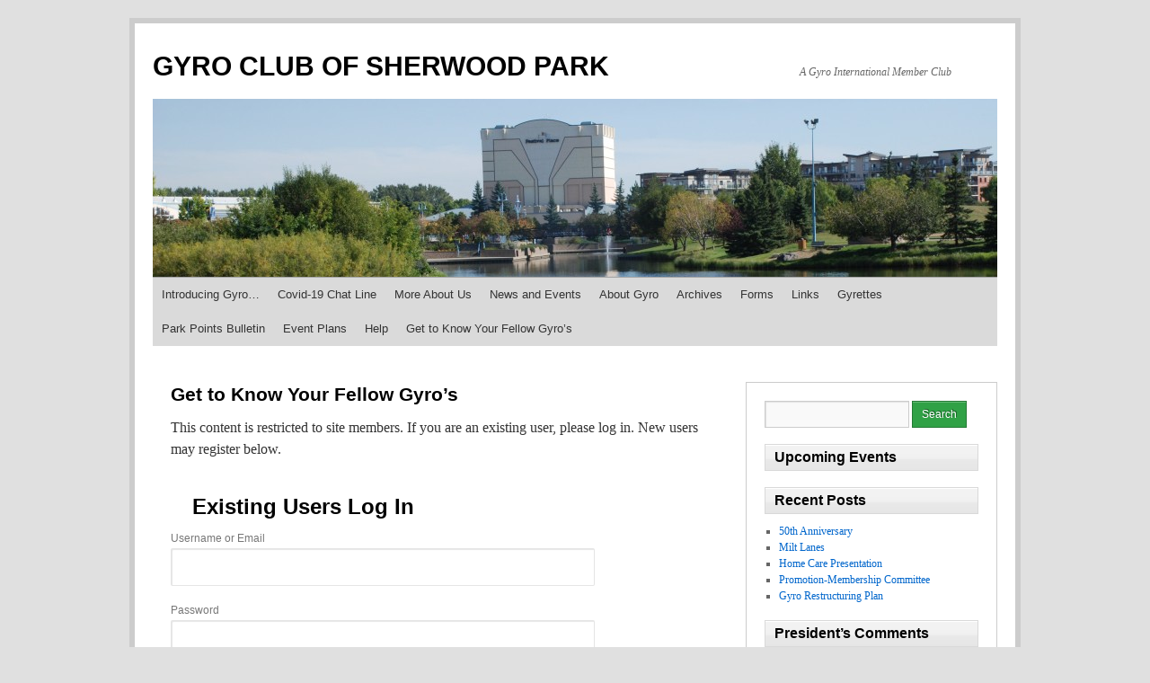

--- FILE ---
content_type: text/css
request_url: https://sherwoodpark.gyro.org/wp-content/themes/refined/style.css?ver=20251202
body_size: 720
content:
/*
Theme Name: Refined
Description: A Child Theme of Twenty Ten from Tipsandtricks-hq.com
Theme URI: http://www.tipsandtricks-hq.com
Author: Tips and Tricks HQ
Author URI: http://www.tipsandtricks-hq.com
Template: twentyten
Version: 1.0.0
*/
@import url(../twentyten/style.css);

h1{}
h2{}
h3{
	font-weight:bold;
}
body {
	background: #E0E0E0;
}

#container {
	float: left;
	margin: 0 -280px 0 0;
	width: 100%;
}
#content {
	margin: 0 320px 0 20px;
}
#primary,
#secondary {
	float: right;
	overflow: hidden;
	width: 280px;
}

#access .menu-header,
div.menu,
#colophon,
#branding,
#main,
#wrapper {
	margin: 0 auto;
	width: 940px;
}
#wrapper {
	background: #fff;
	margin-top: 20px;
	padding: 0 20px;
	border: 6px solid #CCCCCC;
}

/* Header image */
#branding img {
	border-top:none;
	border-bottom: 1px solid #A4A4A4;
}

/* Nav */
#access {
	background: #DADADA;
}
#access a {
	color: #333;
}
#access ul ul a {
	background: #DADADA;
	line-height: 1em;
	padding: 10px;
	width: 160px;
	height: auto;
}
#access li:hover > a,
#access ul ul :hover > a {
	background: #ccc;
	color: #333;
}
#access ul li:hover > ul {
	display: #333;
}
#access ul li.current_page_item > a,
#access ul li.current-menu-ancestor > a,
#access ul li.current-menu-item > a,
#access ul li.current-menu-parent > a {
	color: #333;
}
* html #access ul li.current_page_item a,
* html #access ul li.current-menu-ancestor a,
* html #access ul li.current-menu-item a,
* html #access ul li.current-menu-parent a,
* html #access ul li a:hover {
	color: #333;
}

/* Search */
#s{
	padding:5px;
}
#searchsubmit{
	border: 1px solid #247934;/*rgba(0, 0, 0, 0.25);*/
    box-shadow: 0 1px 0 rgba(255, 255, 255, 0.25) inset;
    color: #FFFFFF;
    display: inline-block;
    padding: 5px 10px;
    text-shadow: 1px -1px 0 rgba(0, 0, 0, 0.4);
    background: #30A146;
}
	
/* widget */
#footer-widget-area .widget-area {
	float: left;
	margin-right: 20px;
	width: 280px;
}

.widget-title {
background-image: url("images/sidebar-heading-bg.gif");
border: 1px solid #D9D9D9;
color: black;
font-size: 16px;
font-weight: bold;
margin: 5px 10px 10px 0;
padding: 5px 10px;
}

#main .widget-area ul {
	margin-left: 0;
	padding: 20px 10px 10px 20px;
	border: 1px solid #CCC;
}